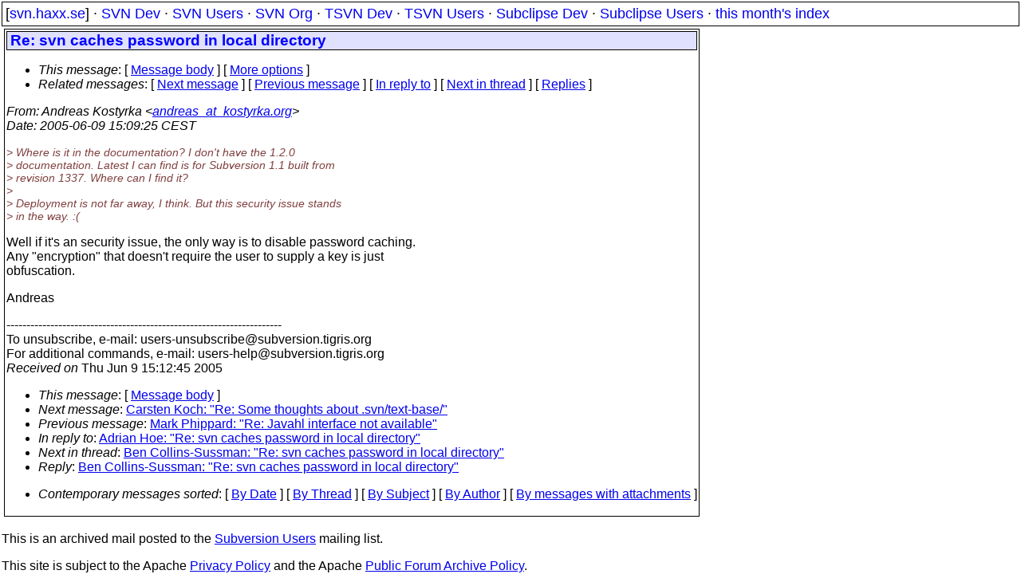

--- FILE ---
content_type: text/html
request_url: https://svn.haxx.se/users/archive-2005-06/0719.shtml
body_size: 1881
content:
<head>
<title>Subversion Users: Re: svn caches password in local directory</title>
<link rel="STYLESHEET" type="text/css" href="/svn.css">
</head>
<body>
<div class="topmenu">
[<a href="/">svn.haxx.se</a>] &middot;
<a href="/dev/">SVN Dev</a> &middot;
<a href="/users/">SVN Users</a> &middot;
<a href="/org/">SVN Org</a> &middot;
<a href="/tsvn/">TSVN Dev</a> &middot;
<a href="/tsvnusers/">TSVN Users</a> &middot;
<a href="/subdev/">Subclipse Dev</a> &middot;
<a href="/subusers/">Subclipse Users</a> &middot;
<a href="./">this month's index</a>
</div>
<table><tr valign="top"><td>
<div class="box">



<div class="head">
<h1>Re: svn caches password in local directory</h1>
<!-- received="Thu Jun  9 15:12:45 2005" -->
<!-- isoreceived="20050609131245" -->
<!-- sent="Thu, 9 Jun 2005 15:09:25 +0200" -->
<!-- isosent="20050609130925" -->
<!-- name="Andreas Kostyrka" -->
<!-- email="andreas_at_kostyrka.org" -->
<!-- subject="Re: svn caches password in local directory" -->
<!-- id="20050609130925.GA31584@heaven.kostyrka.org" -->
<!-- charset="us-ascii" -->
<!-- inreplyto="E1EAC125-12D8-466C-A41C-6B5C245D1803&#64;adrianhoe.com" -->
<!-- expires="-1" -->
<map id="navbar" name="navbar">
<ul class="links">
<li>
<dfn>This message</dfn>:
[ <a href="#start" name="options1" id="options1" tabindex="1">Message body</a> ]
 [ <a href="#options2">More options</a> ]
</li>
<li>
<dfn>Related messages</dfn>:
<!-- unext="start" -->
[ <a href="0720.shtml" title="Carsten Koch: &quot;Re: Some thoughts about .svn/text-base/&quot;">Next message</a> ]
[ <a href="0718.shtml" title="Mark Phippard: &quot;Re: Javahl interface not available&quot;">Previous message</a> ]
[ <a href="0701.shtml" title="Adrian Hoe: &quot;Re: svn caches password in local directory&quot;">In reply to</a> ]
<!-- unextthread="start" -->
[ <a href="0734.shtml" title="Ben Collins-Sussman: &quot;Re: svn caches password in local directory&quot;">Next in thread</a> ]
 [ <a href="#replies">Replies</a> ]
<!-- ureply="end" -->
</li>
</ul>
</map>
</div>
<!-- body="start" -->
<div class="mail">
<address class="headers">
<span id="from">
<dfn>From</dfn>: Andreas Kostyrka &lt;<a href="mailto:andreas_at_kostyrka.org?Subject=Re:%20svn%20caches%20password%20in%20local%20directory">andreas_at_kostyrka.org</a>&gt;
</span><br />
<span id="date"><dfn>Date</dfn>: 2005-06-09 15:09:25 CEST</span><br />
</address>
<p>
<em class="quotelev1">&gt; Where is it in the documentation? I don't have the 1.2.0  
</em><br />
<em class="quotelev1">&gt; documentation. Latest I can find is for Subversion 1.1 built from  
</em><br />
<em class="quotelev1">&gt; revision 1337. Where can I find it?
</em><br />
<em class="quotelev1">&gt; 
</em><br />
<em class="quotelev1">&gt; Deployment is not far away, I think. But this security issue stands  
</em><br />
<em class="quotelev1">&gt; in the way. :(
</em><br />
<p>Well if it's an security issue, the only way is to disable password caching.
<br />
Any &quot;encryption&quot; that doesn't require the user to supply a key is just
<br />
obfuscation. 
<br />
<p>Andreas
<br />
<p>---------------------------------------------------------------------
<br />
To unsubscribe, e-mail: users-unsubscribe&#64;subversion&#46;<!--nospam-->tigris.org
<br />
For additional commands, e-mail: users-help&#64;subversion&#46;<!--nospam-->tigris.org
<br />
<span id="received"><dfn>Received on</dfn> Thu Jun  9 15:12:45 2005</span>
</div>
<!-- body="end" -->
<div class="foot">
<map id="navbarfoot" name="navbarfoot" title="Related messages">
<ul class="links">
<li><dfn>This message</dfn>: [ <a href="#start">Message body</a> ]</li>
<!-- lnext="start" -->
<li><dfn>Next message</dfn>: <a href="0720.shtml" title="Next message in the list">Carsten Koch: "Re: Some thoughts about .svn/text-base/"</a></li>
<li><dfn>Previous message</dfn>: <a href="0718.shtml" title="Previous message in the list">Mark Phippard: "Re: Javahl interface not available"</a></li>
<li><dfn>In reply to</dfn>: <a href="0701.shtml" title="Message to which this message replies">Adrian Hoe: "Re: svn caches password in local directory"</a></li>
<!-- lnextthread="start" -->
<li><dfn>Next in thread</dfn>: <a href="0734.shtml" title="Next message in this discussion thread">Ben Collins-Sussman: "Re: svn caches password in local directory"</a></li>
<li><a name="replies" id="replies"></a>
<dfn>Reply</dfn>: <a href="0734.shtml" title="Message sent in reply to this message">Ben Collins-Sussman: "Re: svn caches password in local directory"</a></li>
<!-- lreply="end" -->
</ul>
<ul class="links">
<li><a name="options2" id="options2"></a><dfn>Contemporary messages sorted</dfn>: [ <a href="date.shtml#719" title="Contemporary messages by date">By Date</a> ] [ <a href="index.shtml#719" title="Contemporary discussion threads">By Thread</a> ] [ <a href="subject.shtml#719" title="Contemporary messages by subject">By Subject</a> ] [ <a href="author.shtml#719" title="Contemporary messages by author">By Author</a> ] [ <a href="attachment.shtml" title="Contemporary messages by attachment">By messages with attachments</a> ]</li>
</ul>
</map>
</div>
<!-- trailer="footer" -->
</div>
</td><td>
</td></tr></table>
<p>
 This is an archived mail posted to the <a href="/users/">Subversion Users</a>
 mailing list.</p>
<p>This site is subject to the Apache <a href="https://privacy.apache.org/policies/privacy-policy-public.html">Privacy Policy</a> and the Apache <a href="https://www.apache.org/foundation/public-archives.html">Public Forum Archive Policy</a>.



